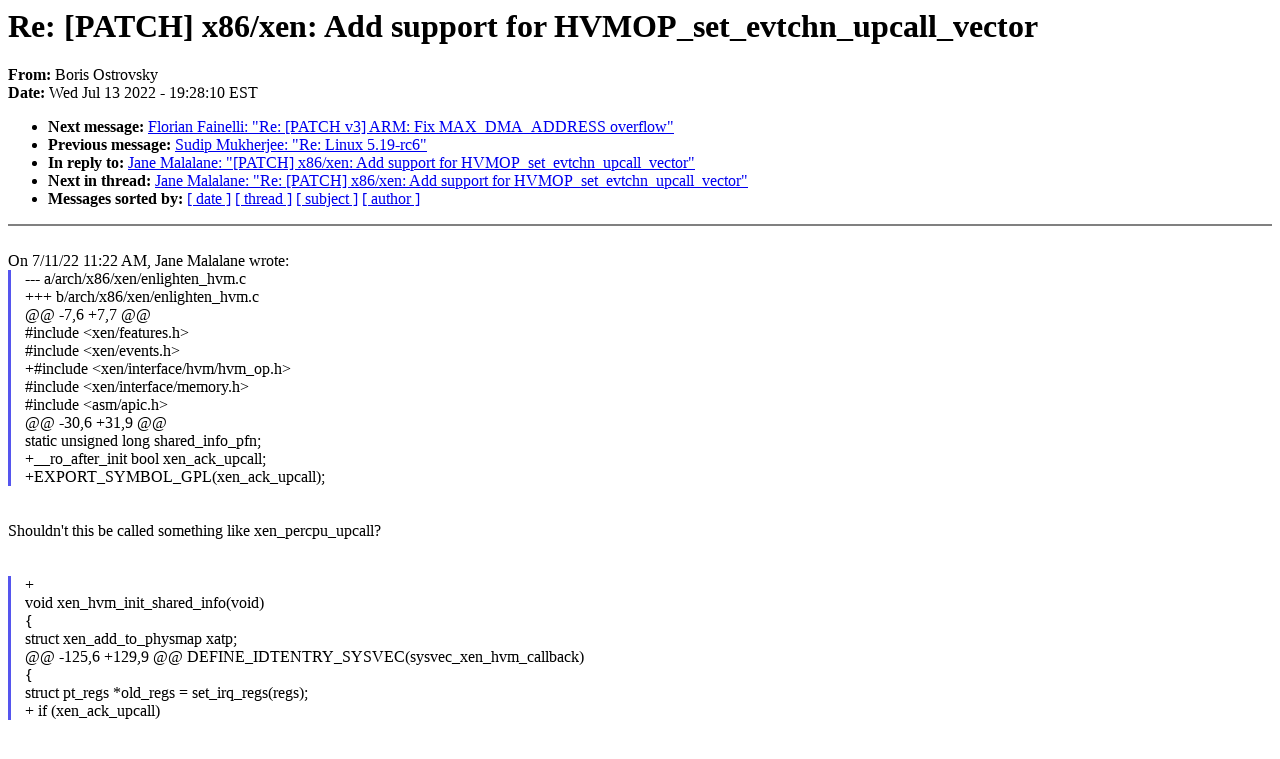

--- FILE ---
content_type: text/html; charset=UTF-8
request_url: https://lkml.iu.edu/hypermail/linux/kernel/2207.1/07587.html
body_size: 7134
content:
<!-- MHonArc v2.6.19 -->
<!--X-Subject: Re: [PATCH] x86/xen: Add support for HVMOP_set_evtchn_upcall_vector -->
<!--X-From-R13: Pbevf Afgebifxl &#60;obevf.bfgebifxlNbenpyr.pbz> -->
<!--X-Date: Wed, 13 Jul 2022 19:28:10 &#45;0400 (EDT) -->
<!--X-Message-Id: 272ea76d&#45;0099&#45;873e&#45;b8a8&#45;1cc43b7b1e11@oracle.com -->
<!--X-Content-Type: text/plain -->
<!--X-Reference: 20220711152230.17749&#45;1&#45;jane.malalane@citrix.com -->
<!--X-Head-End-->
<!DOCTYPE HTML PUBLIC "-//W3C//DTD HTML 4.0 Transitional//EN"
                      "http://www.w3.org/TR/REC-html40/loose.dtd">
<html lang=en>
<head>
<meta HTTP-EQUIV="Content-Type" CONTENT="text/html; charset=iso-8859-2">
<title>Linux-Kernel Archive: Re: [PATCH] x86/xen: Add support for HVMOP_set_evtchn_upcall_vector</title>
<meta NAME="Author" CONTENT="Boris Ostrovsky &lt;boris.ostrovsky@xxxxxxxxxx&gt;">
<meta NAME="Subject" CONTENT="Re: [PATCH] x86/xen: Add support for HVMOP_set_evtchn_upcall_vector">
</head> 
<body BGCOLOR="#FFFFFF" TEXT="#000000">

<!--X-Body-Begin-->
<!--X-User-Header-->
<!--X-User-Header-End-->
<!--X-TopPNI-->


<!--X-TopPNI-End-->
<!--X-MsgBody-->
<!--X-Subject-Header-Begin-->
<h1>Re: [PATCH] x86/xen: Add support for HVMOP_set_evtchn_upcall_vector</h1>
<strong>From: </strong>Boris Ostrovsky
<br><strong>Date: </strong> Wed Jul 13 2022 - 19:28:10 EST
<p>
<ul>
<li><strong>Next message: </strong> <a href="07588.html"> Florian Fainelli: "Re: [PATCH v3] ARM: Fix MAX_DMA_ADDRESS overflow"</a>

<li><strong>Previous message: </strong> <a href="07586.html"> Sudip Mukherjee: "Re: Linux 5.19-rc6"</a>

<li><strong>In reply to: </strong> <a href="03495.html"> Jane Malalane: "[PATCH] x86/xen: Add support for HVMOP_set_evtchn_upcall_vector"</a>

<li><strong>Next in thread: </strong> <a href="09600.html"> Jane Malalane: "Re: [PATCH] x86/xen: Add support for HVMOP_set_evtchn_upcall_vector"</a>

<li><strong>Messages sorted by: </strong><a href="date.html#07587">[ date ]</a> <a href="index.html#07587">[ thread ]</a> <a href="subject.html#07587">[ subject ]</a> <a href="author.html#07587">[ author ]</a>
</ul>

<!--X-Subject-Header-End-->
<!--X-Head-of-Message-->
<!--X-Head-of-Message-End-->
<!--X-Head-Body-Sep-Begin-->
<hr NOSHADE>
<!--X-Head-Body-Sep-End-->
<!--X-Body-of-Message-->

<br>
On 7/11/22 11:22 AM, Jane Malalane wrote:<br>
<blockquote style="border-left: #5555EE solid 0.2em; margin: 0em; padding-left: 0.85em">
--- a/arch/x86/xen/enlighten_hvm.c<br>
+++ b/arch/x86/xen/enlighten_hvm.c<br>
@@ -7,6 +7,7 @@<br>
  
  #include &lt;xen/features.h&gt;
<br>
  #include &lt;xen/events.h&gt;<br>
+#include &lt;xen/interface/hvm/hvm_op.h&gt;<br>
  #include &lt;xen/interface/memory.h&gt;<br>
  
  #include &lt;asm/apic.h&gt;
<br>
@@ -30,6 +31,9 @@<br>
  
  static unsigned long shared_info_pfn;
<br>  
+__ro_after_init bool xen_ack_upcall;
<br>
+EXPORT_SYMBOL_GPL(xen_ack_upcall);<br>
</blockquote>
<br>
<br>
Shouldn't this be called something like xen_percpu_upcall?<br>
<br>
<br>
<blockquote style="border-left: #5555EE solid 0.2em; margin: 0em; padding-left: 0.85em">
+<br>
  void xen_hvm_init_shared_info(void)<br>
  {<br>
  	struct xen_add_to_physmap xatp;<br>
@@ -125,6 +129,9 @@ DEFINE_IDTENTRY_SYSVEC(sysvec_xen_hvm_callback)<br>
  {<br>
  	struct pt_regs *old_regs = set_irq_regs(regs);<br>
  
+	if (xen_ack_upcall)
<br>
+		ack_APIC_irq();<br>
+<br>
  	inc_irq_stat(irq_hv_callback_count);<br>
  
  	xen_hvm_evtchn_do_upcall();
<br>
@@ -168,6 +175,15 @@ static int xen_cpu_up_prepare_hvm(unsigned int cpu)<br>
  	if (!xen_have_vector_callback)<br>
  		return 0;<br>
  
+	if (xen_ack_upcall) {
<br>
+		xen_hvm_evtchn_upcall_vector_t op = {<br>
+			.vector = HYPERVISOR_CALLBACK_VECTOR,<br>
+			.vcpu = per_cpu(xen_vcpu_id, cpu),<br>
+		};<br>
+<br>
+		BUG_ON(HYPERVISOR_hvm_op(HVMOP_set_evtchn_upcall_vector, &amp;op));<br>
</blockquote>
<br>
<br>
Does this have to be fatal? Can't we just fail bringing this vcpu up?<br>
<br>
<br>
<blockquote style="border-left: #5555EE solid 0.2em; margin: 0em; padding-left: 0.85em">
+	}<br>
+<br>
  	if (xen_feature(XENFEAT_hvm_safe_pvclock))<br>
  		xen_setup_timer(cpu);<br>
  
@@ -211,8 +227,7 @@ static void __init xen_hvm_guest_init(void)
<br>  
  	xen_panic_handler_init();
<br>  
-	if (!no_vector_callback &amp;&amp; xen_feature(XENFEAT_hvm_callback_vector))
<br>
-		xen_have_vector_callback = 1;<br>
+	xen_have_vector_callback = !no_vector_callback;<br>
</blockquote>
<br>
<br>
Can we get rid of one of those two variables then?<br>
<br>
<br>
<blockquote style="border-left: #5555EE solid 0.2em; margin: 0em; padding-left: 0.85em">  
  	xen_hvm_smp_init();
<br>
  	WARN_ON(xen_cpuhp_setup(xen_cpu_up_prepare_hvm, xen_cpu_dead_hvm));<br>
diff --git a/arch/x86/xen/suspend_hvm.c b/arch/x86/xen/suspend_hvm.c<br>
index 9d548b0c772f..be66e027ef28 100644<br>
--- a/arch/x86/xen/suspend_hvm.c<br>
+++ b/arch/x86/xen/suspend_hvm.c<br>
@@ -5,6 +5,7 @@<br>
  #include &lt;xen/hvm.h&gt;<br>
  #include &lt;xen/features.h&gt;<br>
  #include &lt;xen/interface/features.h&gt;<br>
+#include &lt;xen/events.h&gt;<br>
  
  #include &quot;xen-ops.h&quot;
<br>  
@@ -14,6 +15,23 @@ void xen_hvm_post_suspend(int suspend_cancelled)
<br>
  		xen_hvm_init_shared_info();<br>
  		xen_vcpu_restore();<br>
  	}<br>
-	xen_setup_callback_vector();<br>
+	if (xen_ack_upcall) {<br>
+		unsigned int cpu;<br>
+<br>
+		for_each_online_cpu(cpu) {<br>
+			xen_hvm_evtchn_upcall_vector_t op = {<br>
+					.vector = HYPERVISOR_CALLBACK_VECTOR,<br>
+					.vcpu = per_cpu(xen_vcpu_id, cpu),<br>
+			};<br>
+<br>
+			BUG_ON(HYPERVISOR_hvm_op(HVMOP_set_evtchn_upcall_vector,<br>
+						 &amp;op));<br>
+			/* Trick toolstack to think we are enlightened. */<br>
+			if (!cpu)<br>
+				BUG_ON(xen_set_callback_via(1));<br>
</blockquote>
<br>
<br>
What are you trying to make the toolstack aware of? That we have *a* callback (either global or percpu)?<br>
<br>
<br>
BTW, you can take it out the loop. And maybe @op definition too, except for .vcpu assignment.<br>
<br>
<br>
<blockquote style="border-left: #5555EE solid 0.2em; margin: 0em; padding-left: 0.85em">
+		}<br>
+	} else {<br>
+		xen_setup_callback_vector();<br>
+	}<br>
  	xen_unplug_emulated_devices();<br>
  }<br>
</blockquote>
<br>
<br>
-boris<br>
<br>
<br>
<br>

<!--X-Body-of-Message-End-->
<!--X-MsgBody-End-->
<!--X-Follow-Ups-->
<hr NOSHADE>


</ul></li></ul>
<!--X-Follow-Ups-End-->
<!--X-References-->



<!--X-References-End-->
<!--X-BotPNI-->
<ul>
<li><strong>Next message: </strong> <a href="07588.html"> Florian Fainelli: "Re: [PATCH v3] ARM: Fix MAX_DMA_ADDRESS overflow"</a>

<li><strong>Previous message: </strong> <a href="07586.html"> Sudip Mukherjee: "Re: Linux 5.19-rc6"</a>

<li><strong>In reply to: </strong> <a href="03495.html"> Jane Malalane: "[PATCH] x86/xen: Add support for HVMOP_set_evtchn_upcall_vector"</a>

<li><strong>Next in thread: </strong> <a href="09600.html"> Jane Malalane: "Re: [PATCH] x86/xen: Add support for HVMOP_set_evtchn_upcall_vector"</a>

<li><strong>Messages sorted by: </strong><a href="date.html#07587">[ date ]</a> <a href="index.html#07587">[ thread ]</a> <a href="subject.html#07587">[ subject ]</a> <a href="author.html#07587">[ author ]</a>
</ul>

<!--X-BotPNI-End-->
<!--X-User-Footer-->
<!--X-User-Footer-End-->
</body>
</html>
